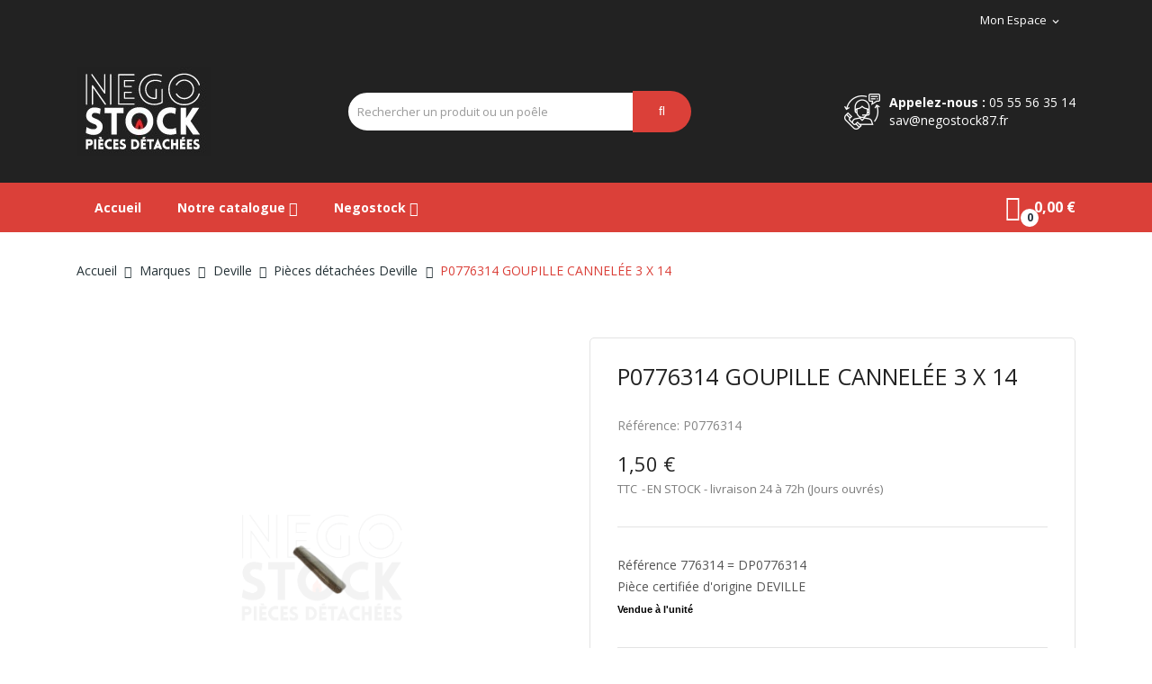

--- FILE ---
content_type: text/html; charset=utf-8
request_url: https://negostock-pieces-detachees.com/fr/pieces-detachees-deville/1173-goupille-cannelee-3-x-14-p0776314.html
body_size: 10892
content:
<!doctype html>
<html lang="fr">

  <head>
    
      
  <meta charset="utf-8">


  <meta http-equiv="x-ua-compatible" content="ie=edge">



  <link rel="canonical" href="https://negostock-pieces-detachees.com/fr/pieces-detachees-deville/1173-goupille-cannelee-3-x-14-p0776314.html">

  <title>P0776314 GOUPILLE CANNELÉE  3 X 14</title>
<script data-keepinline="true">
    var ajaxGetProductUrl = '//negostock-pieces-detachees.com/fr/module/cdc_googletagmanager/async?obj=cart-action';

/* datalayer */
dataLayer = [];
dataLayer.push({"pageCategory":"product","ecommerce":{"currencyCode":"EUR","detail":{"products":[{"name":"P0776314 GOUPILLE CANNELEE  3 X 14","id":"1173","reference":"P0776314","price":"1.5","category":"Marques/Deville/Pieces detachees Deville","link":"goupille-cannelee-3-x-14-p0776314","price_tax_exc":"1.25","wholesale_price":"0.02"}]}},"userLogged":0,"userId":"guest_376014"});
/* call to GTM Tag */
(function(w,d,s,l,i){w[l]=w[l]||[];w[l].push({'gtm.start':
new Date().getTime(),event:'gtm.js'});var f=d.getElementsByTagName(s)[0],
j=d.createElement(s),dl=l!='dataLayer'?'&l='+l:'';j.async=true;j.src=
'https://www.googletagmanager.com/gtm.js?id='+i+dl;f.parentNode.insertBefore(j,f);
})(window,document,'script','dataLayer','GTM-NQVT3N6');

/* async call to avoid cache system for dynamic data */
dataLayer.push({
  'event': 'datalayer_ready'
});
</script>
  <meta name="description" content="Référence 776314 = DP0776314
Pièce certifiée d&#039;origine DEVILLE
Vendue à l&#039;unité">
  <meta name="keywords" content="">
        <link rel="canonical" href="https://negostock-pieces-detachees.com/fr/pieces-detachees-deville/1173-goupille-cannelee-3-x-14-p0776314.html">
    
        



  <meta name="viewport" content="width=device-width, initial-scale=1">



  <link rel="icon" type="image/vnd.microsoft.icon" href="https://negostock-pieces-detachees.com/fr/img/favicon.ico">
  <link rel="shortcut icon" type="image/x-icon" href="https://negostock-pieces-detachees.com/fr/img/favicon.ico">

 <script src="https://ajax.googleapis.com/ajax/libs/jquery/3.2.1/jquery.min.js"></script>

    <link rel="stylesheet" href="https://fonts.googleapis.com/css?family=Open+Sans:300,300i,400,400i,600,600i,700,700i,800,800i&amp;display=swap&amp;subset=cyrillic,cyrillic-ext,greek,greek-ext,latin-ext,vietnamese" type="text/css" media="all">
  <link rel="stylesheet" href="https://negostock-pieces-detachees.com/fr/themes/theme_drama1/assets/cache/theme-c5a5fe286.css" type="text/css" media="all">




  

  <script type="text/javascript">
        var Chronopost = {"ajax_endpoint":"https:\/\/negostock-pieces-detachees.com\/fr\/module\/chronopost\/ajax?ajax=1"};
        var prestashop = {"cart":{"products":[],"totals":{"total":{"type":"total","label":"Total","amount":0,"value":"0,00\u00a0\u20ac"},"total_including_tax":{"type":"total","label":"Total TTC","amount":0,"value":"0,00\u00a0\u20ac"},"total_excluding_tax":{"type":"total","label":"Total HT :","amount":0,"value":"0,00\u00a0\u20ac"}},"subtotals":{"products":{"type":"products","label":"Sous-total","amount":0,"value":"0,00\u00a0\u20ac"},"discounts":null,"shipping":{"type":"shipping","label":"Livraison","amount":0,"value":""},"tax":{"type":"tax","label":"Taxes incluses","amount":0,"value":"0,00\u00a0\u20ac"}},"products_count":0,"summary_string":"0 articles","vouchers":{"allowed":0,"added":[]},"discounts":[],"minimalPurchase":1,"minimalPurchaseRequired":"Un montant total de 1,00\u00a0\u20ac HT minimum est requis pour valider votre commande. Le montant actuel de votre commande est de 0,00\u00a0\u20ac HT."},"currency":{"id":2,"name":"Euro","iso_code":"EUR","iso_code_num":"978","sign":"\u20ac"},"customer":{"lastname":null,"firstname":null,"email":null,"birthday":null,"newsletter":null,"newsletter_date_add":null,"optin":null,"website":null,"company":null,"siret":null,"ape":null,"is_logged":false,"gender":{"type":null,"name":null},"addresses":[]},"language":{"name":"Fran\u00e7ais (French)","iso_code":"fr","locale":"fr-FR","language_code":"fr-fr","is_rtl":"0","date_format_lite":"d\/m\/Y","date_format_full":"d\/m\/Y H:i:s","id":2},"page":{"title":"","canonical":"https:\/\/negostock-pieces-detachees.com\/fr\/pieces-detachees-deville\/1173-goupille-cannelee-3-x-14-p0776314.html","meta":{"title":"P0776314 GOUPILLE CANNEL\u00c9E  3 X 14","description":"R\u00e9f\u00e9rence 776314 = DP0776314\nPi\u00e8ce certifi\u00e9e d'origine DEVILLE\nVendue \u00e0 l'unit\u00e9","keywords":"","robots":"index"},"page_name":"product","body_classes":{"lang-fr":true,"lang-rtl":false,"country-FR":true,"currency-EUR":true,"layout-full-width":true,"page-product":true,"tax-display-enabled":true,"product-id-1173":true,"product-P0776314 GOUPILLE CANNEL\u00c9E  3 X 14":true,"product-id-category-304":true,"product-id-manufacturer-0":true,"product-id-supplier-0":true,"product-available-for-order":true},"admin_notifications":[]},"shop":{"name":"N\u00e9gostock pi\u00e8ces detach\u00e9es ","logo":"https:\/\/negostock-pieces-detachees.com\/fr\/img\/my-store-logo-1615475772.jpg","stores_icon":"https:\/\/negostock-pieces-detachees.com\/fr\/img\/logo_stores.gif","favicon":"https:\/\/negostock-pieces-detachees.com\/fr\/img\/favicon.ico"},"urls":{"base_url":"https:\/\/negostock-pieces-detachees.com\/fr\/","current_url":"https:\/\/negostock-pieces-detachees.com\/fr\/pieces-detachees-deville\/1173-goupille-cannelee-3-x-14-p0776314.html","shop_domain_url":"https:\/\/negostock-pieces-detachees.com","img_ps_url":"https:\/\/negostock-pieces-detachees.com\/fr\/img\/","img_cat_url":"https:\/\/negostock-pieces-detachees.com\/fr\/img\/c\/","img_lang_url":"https:\/\/negostock-pieces-detachees.com\/fr\/img\/l\/","img_prod_url":"https:\/\/negostock-pieces-detachees.com\/fr\/img\/p\/","img_manu_url":"https:\/\/negostock-pieces-detachees.com\/fr\/img\/m\/","img_sup_url":"https:\/\/negostock-pieces-detachees.com\/fr\/img\/su\/","img_ship_url":"https:\/\/negostock-pieces-detachees.com\/fr\/img\/s\/","img_store_url":"https:\/\/negostock-pieces-detachees.com\/fr\/img\/st\/","img_col_url":"https:\/\/negostock-pieces-detachees.com\/fr\/img\/co\/","img_url":"https:\/\/negostock-pieces-detachees.com\/fr\/themes\/theme_drama1\/assets\/img\/","css_url":"https:\/\/negostock-pieces-detachees.com\/fr\/themes\/theme_drama1\/assets\/css\/","js_url":"https:\/\/negostock-pieces-detachees.com\/fr\/themes\/theme_drama1\/assets\/js\/","pic_url":"https:\/\/negostock-pieces-detachees.com\/fr\/upload\/","pages":{"address":"https:\/\/negostock-pieces-detachees.com\/fr\/adresse","addresses":"https:\/\/negostock-pieces-detachees.com\/fr\/adresses","authentication":"https:\/\/negostock-pieces-detachees.com\/fr\/connexion","cart":"https:\/\/negostock-pieces-detachees.com\/fr\/panier","category":"https:\/\/negostock-pieces-detachees.com\/fr\/index.php?controller=category","cms":"https:\/\/negostock-pieces-detachees.com\/fr\/index.php?controller=cms","contact":"https:\/\/negostock-pieces-detachees.com\/fr\/nous-contacter","discount":"https:\/\/negostock-pieces-detachees.com\/fr\/reduction","guest_tracking":"https:\/\/negostock-pieces-detachees.com\/fr\/suivi-commande-invite","history":"https:\/\/negostock-pieces-detachees.com\/fr\/historique-commandes","identity":"https:\/\/negostock-pieces-detachees.com\/fr\/identite","index":"https:\/\/negostock-pieces-detachees.com\/fr\/","my_account":"https:\/\/negostock-pieces-detachees.com\/fr\/mon-compte","order_confirmation":"https:\/\/negostock-pieces-detachees.com\/fr\/confirmation-commande","order_detail":"https:\/\/negostock-pieces-detachees.com\/fr\/index.php?controller=order-detail","order_follow":"https:\/\/negostock-pieces-detachees.com\/fr\/suivi-commande","order":"https:\/\/negostock-pieces-detachees.com\/fr\/commande","order_return":"https:\/\/negostock-pieces-detachees.com\/fr\/index.php?controller=order-return","order_slip":"https:\/\/negostock-pieces-detachees.com\/fr\/avoirs","pagenotfound":"https:\/\/negostock-pieces-detachees.com\/fr\/page-introuvable","password":"https:\/\/negostock-pieces-detachees.com\/fr\/recuperation-mot-de-passe","pdf_invoice":"https:\/\/negostock-pieces-detachees.com\/fr\/index.php?controller=pdf-invoice","pdf_order_return":"https:\/\/negostock-pieces-detachees.com\/fr\/index.php?controller=pdf-order-return","pdf_order_slip":"https:\/\/negostock-pieces-detachees.com\/fr\/index.php?controller=pdf-order-slip","prices_drop":"https:\/\/negostock-pieces-detachees.com\/fr\/promotions","product":"https:\/\/negostock-pieces-detachees.com\/fr\/index.php?controller=product","search":"https:\/\/negostock-pieces-detachees.com\/fr\/recherche","sitemap":"https:\/\/negostock-pieces-detachees.com\/fr\/plan du site","stores":"https:\/\/negostock-pieces-detachees.com\/fr\/magasins","supplier":"https:\/\/negostock-pieces-detachees.com\/fr\/fournisseur","register":"https:\/\/negostock-pieces-detachees.com\/fr\/connexion?create_account=1","order_login":"https:\/\/negostock-pieces-detachees.com\/fr\/commande?login=1"},"alternative_langs":[],"theme_assets":"\/fr\/themes\/theme_drama1\/assets\/","actions":{"logout":"https:\/\/negostock-pieces-detachees.com\/fr\/?mylogout="},"no_picture_image":{"bySize":{"small_default":{"url":"https:\/\/negostock-pieces-detachees.com\/fr\/img\/p\/fr-default-small_default.jpg","width":98,"height":98},"cart_default":{"url":"https:\/\/negostock-pieces-detachees.com\/fr\/img\/p\/fr-default-cart_default.jpg","width":125,"height":125},"home_default":{"url":"https:\/\/negostock-pieces-detachees.com\/fr\/img\/p\/fr-default-home_default.jpg","width":360,"height":360},"medium_default":{"url":"https:\/\/negostock-pieces-detachees.com\/fr\/img\/p\/fr-default-medium_default.jpg","width":800,"height":220},"large_default":{"url":"https:\/\/negostock-pieces-detachees.com\/fr\/img\/p\/fr-default-large_default.jpg","width":600,"height":600}},"small":{"url":"https:\/\/negostock-pieces-detachees.com\/fr\/img\/p\/fr-default-small_default.jpg","width":98,"height":98},"medium":{"url":"https:\/\/negostock-pieces-detachees.com\/fr\/img\/p\/fr-default-home_default.jpg","width":360,"height":360},"large":{"url":"https:\/\/negostock-pieces-detachees.com\/fr\/img\/p\/fr-default-large_default.jpg","width":600,"height":600},"legend":""}},"configuration":{"display_taxes_label":true,"display_prices_tax_incl":true,"is_catalog":false,"show_prices":true,"opt_in":{"partner":false},"quantity_discount":{"type":"discount","label":"Remise sur prix unitaire"},"voucher_enabled":0,"return_enabled":0},"field_required":[],"breadcrumb":{"links":[{"title":"Accueil","url":"https:\/\/negostock-pieces-detachees.com\/fr\/"},{"title":"Marques","url":"https:\/\/negostock-pieces-detachees.com\/fr\/68-marques"},{"title":"Deville","url":"https:\/\/negostock-pieces-detachees.com\/fr\/14-deville"},{"title":"Pi\u00e8ces d\u00e9tach\u00e9es Deville","url":"https:\/\/negostock-pieces-detachees.com\/fr\/304-pieces-detachees-deville"},{"title":"P0776314 GOUPILLE CANNEL\u00c9E  3 X 14","url":"https:\/\/negostock-pieces-detachees.com\/fr\/pieces-detachees-deville\/1173-goupille-cannelee-3-x-14-p0776314.html"}],"count":5},"link":{"protocol_link":"https:\/\/","protocol_content":"https:\/\/"},"time":1768274481,"static_token":"e118bd6594837816323c31b8f2df3dff","token":"511a4d2db8dcbb439eda65e6997e85b5","debug":false};
        var psemailsubscription_subscription = "https:\/\/negostock-pieces-detachees.com\/fr\/module\/ps_emailsubscription\/subscription";
        var search_url = "https:\/\/negostock-pieces-detachees.com\/fr\/search-result";
      </script>



  <script src="https://cdn.brevo.com/js/sdk-loader.js" async></script>
<script>
    window.Brevo = window.Brevo || [];
    Brevo.push([
        "init",
        {
            client_key: "i73v7pwun8fjp8xu2hsrojxa",
            email_id: "",
        },
    ]);
</script>

<style type="text/css">
.animation1 {
	 -webkit-transition-duration: 500ms !important;
    -moz-transition-duration: 500ms !important;
    -o-transition-duration: 500ms !important;
    transition-duration: 500ms !important;
}

</style>    <script type="text/javascript">
        var minChars ='3';
        var main_color='#2fb5d2';
        var text_color='#ffffff';
    </script>
    <script type="text/javascript">
        var YBC_BLOCKSEARCH_OVERLAY ='1';
        var YBC_BLOCKSEARCH_SEARCH_SUGGESTION ='1';
    </script>




    
  <meta property="og:type" content="product">
  <meta property="og:url" content="https://negostock-pieces-detachees.com/fr/pieces-detachees-deville/1173-goupille-cannelee-3-x-14-p0776314.html">
  <meta property="og:title" content="P0776314 GOUPILLE CANNELÉE  3 X 14">
  <meta property="og:site_name" content="Négostock pièces detachées ">
  <meta property="og:description" content="Référence 776314 = DP0776314
Pièce certifiée d&#039;origine DEVILLE
Vendue à l&#039;unité">
  <meta property="og:image" content="https://negostock-pieces-detachees.com/fr/5420-large_default/goupille-cannelee-3-x-14-p0776314.jpg">
  <meta property="product:pretax_price:amount" content="1.25">
  <meta property="product:pretax_price:currency" content="EUR">
  <meta property="product:price:amount" content="1.5">
  <meta property="product:price:currency" content="EUR">
    <meta property="product:weight:value" content="0.010000">
  <meta property="product:weight:units" content="kg">
  
  </head>

  <body itemscope itemtype="http://schema.org/WebPage" id="product"  class="lang-fr country-fr currency-eur layout-full-width page-product tax-display-enabled product-id-1173 product-p0776314-goupille-cannelee-3-x-14 product-id-category-304 product-id-manufacturer-0 product-id-supplier-0 product-available-for-order"> 

    
      <!-- Google Tag Manager (noscript) -->
<noscript><iframe src="https://www.googletagmanager.com/ns.html?id=GTM-NQVT3N6"
height="0" width="0" style="display:none;visibility:hidden"></iframe></noscript>
<!-- End Google Tag Manager (noscript) -->

    

    <main>
      
              

      <header id="header">
        
          
<div class="header-banner">
	
</div>



<nav class="header-nav">
	<div class="container">
		<div class="hidden-md-down">
			<div id="_desktop_user_info">
	<div class="user-info-block selector-block">
		<div class="currency-selector localiz_block dropdown js-dropdown">
			<button data-target="#" data-toggle="dropdown" class=" btn-unstyle hidden-md-down">
			  <span class="expand-more">Mon espace</span>
			  <i class="material-icons">expand_more</i>
			</button>
			<button data-target="#" data-toggle="dropdown" class=" btn-unstyle hidden-lg-up">
				<i class="ion-ios-contact"></i>
			</button>
			<ul class="dropdown-menu">
			<li>
				<a href="https://negostock-pieces-detachees.com/fr/mon-compte" rel="nofollow" class="dropdown-item">Accéder à mon compte</a>
			</li>
			<li>
			<li>
				<a href="https://negostock-pieces-detachees.com/fr/panier?action=show" class="dropdown-item" >Voir mon panier</a>
			</li>
			<li>
								  <a
					href="https://negostock-pieces-detachees.com/fr/mon-compte"
					title="Identifiez-vous"
					rel="nofollow" class="dropdown-item"
				  >
					<span>Se connecter</span>
				  </a>
			  </li>
						</ul>
		</div>
	</div>
	
</div>

		</div>
		<div class="hidden-lg-up  mobile">
			<div class="row row-mobile">
				<div class="col-mobile col-md-4 col-xs-4">
					<div class="float-xs-left" id="menu-icon">
						<i class="material-icons d-inline">&#xE5D2;</i>
					</div>
					<div id="mobile_top_menu_wrapper" class="row hidden-lg-up" style="display:none;">
						<div class="top-header-mobile">
							<div id="_mobile_static"></div>
							<div id="_mobile_compare"></div>
							<div id="_mobile_wishtlist"></div>
						</div>
						<div id="_mobile_currency_selector"></div>
						<div id="_mobile_language_selector"></div>				
						<div class="menu-close"> 
							menu <i class="material-icons float-xs-right">arrow_back</i>
						</div>
						<div class="menu-tabs">							
							<div class="js-top-menu-bottom">												
								<div id="_mobile_megamenu"></div>
								
							</div>
							
						</div>
					 </div>
				</div>
				<div class="col-mobile col-md-4 col-xs-4 mobile-center">
					<div class="top-logo" id="_mobile_logo"></div>
				</div>
				<div class="col-mobile col-md-4 col-xs-4 mobile-right">
					<div id="_mobile_user_info"></div>
					<div id="_mobile_cart_block"></div>
				</div>
			</div>
			<div id="_mobile_search_category"></div>
		</div>
	</div>
</nav>



<div class="header-top hidden-md-down">
	<div class="container">
		<div class="row">
			<div class="col col col-md-3" id="_desktop_logo">
								<a href="https://negostock-pieces-detachees.com/fr/">
				<img class="logo img-responsive" src="https://negostock-pieces-detachees.com/fr/img/my-store-logo-1615475772.jpg" alt="Négostock pièces detachées ">
				</a>
							</div>
			<div class=" col col-md-9 col-sm-12 position-static">
				<div id="_desktop_cart_block">
	<div class="blockcart cart-preview" data-refresh-url="//negostock-pieces-detachees.com/fr/module/ps_shoppingcart/ajax" data-cartitems="0">
		<div class="button_cart">
			<a rel="nofollow" href="//negostock-pieces-detachees.com/fr/panier?action=show" class="desktop hidden-md-down">
				 <span class="item_count">0</span>
				 <span class="item_total">0,00 €</span>
			</a>
			<a rel="nofollow" href="//negostock-pieces-detachees.com/fr/panier?action=show" class="mobile hidden-lg-up">
				<i class="icon ion-bag"></i>
				<span class="item_count">0</span>
			</a>
		</div>
		<div class="popup_cart">
			<div class="content-cart">
				<div class="mini_cart_arrow"></div>
				<ul>
				  				</ul>
				<div class="price_content">
					<div class="cart-subtotals">
					   						  							<div class="cart-summary-line" id="cart-subtotal-products">
							  <span class="label js-subtotal">
																  0 articles
															  </span>
							  <span class="value">
								0,00 €
							  </span>
							  							</div>
						  												  												  												  											</div>
					<div class="cart-total price_inline">
					  <span class="label" style="font-weight:700;">Total</span>
					  <span class="value" style="font-weight:700;">0,00 €</span>
					</div>
				</div>
				<div class="checkout">
					<a href="//negostock-pieces-detachees.com/fr/panier?action=show" class="btn btn-primary">Voir mon panier</a> 
				</div>
			</div>
		</div>
	</div>
</div>
<!-- Block search module TOP -->
<script type="text/javascript">
var id_lang =2;
</script>
<div id="search_block_top" class="col-sm-12 col-md-6 clearfix pull-right">
	<form id="ybc_searchbox" method="post" action="https://negostock-pieces-detachees.com/fr/search-result" >
        <input class="search_query form-control ybc_search_query" type="text" id="search_query_top" name="search_query" placeholder="Rechercher un produit ou un poêle" value="" />
		<button type="submit"  class="btn btn-default button-search" >
			<span>Recherche</span>
		</button>
	</form>
	<div class="search_block_results" id="search_block_results">
	</div>
</div>

<style type="text/css">
			#search_block_top .btn.button-search{
			background-color: #db4039;
		}
		#search_block_top .btn.button-search{
			color:#db4039;
		}

				#search_block_top .btn.button-search:hover{
			background-color: #fff;
		}
				/*span.title_group{
			color:;
			border-color: ;
		}*/
		.title_group span.total,
		.search_block_results .box_button_see{
			background-color:#2fb5d2;
		}
		.wrap_header_tap ul li.active a{
			background-color: #2fb5d2;
		}
				#search_block_top .btn.button-search::before{
			color:#ffffff;
		}
		.title_group span.total{
			color:#ffffff;
		}
		a.ets_link_see{
			color:#ffffff !important;
		}
		.wrap_header_tap ul li.active a{
			color:#ffffff !important;
		}
		.wrap_header_tap ul li.active a span{
			color:#ffffff;
		}
	
</style>
<!-- /Block search module TOP -->
<div id="_desktop_contact_link">
  <div class="contact-link">
		<div class="phone">
		<strong>Appelez-nous :</strong>
		<a href="tel:05 55 56 35 14">05 55 56 35 14</a>
	</div>
			<div class="email">
		<a href="mailto:sav@negostock87.fr">sav@negostock87.fr</a>
	</div> 
	  </div>
</div>

			</div>
			
		</div>
	</div>

</div>
<div class="header-bottom bottom_bg hidden-md-down">
	<div class="container">
		<div id="_desktop_megamenu" class=" ">
<div class="pos-menu-horizontal">
	<ul class="menu-content"> 
			 			
				<li class=" menu-item menu-item1   ">
					
					<a href="https://negostock-pieces-detachees.com/fr/" >
						
												<span>Accueil</span>
																	</a>
																									</li>
			 			
				<li class=" menu-item menu-item6  hasChild ">
					
					<a href="#" >
						
												<span>Notre catalogue</span>
												 <i class="hidden-md-down icon-chevron-down"></i>					</a>
																																	
						<span class="icon-drop-mobile"><i class="material-icons add">add </i><i class="material-icons remove">remove </i></span>						<div class="pos-sub-menu menu-dropdown col-xs-12 col-sm-12  menu_slidedown">
													<div class="pos-menu-row row ">
																											<div class="pos-menu-col col-xs-6 col-sm-3  ">
																																				<a href="https://negostock-pieces-detachees.com/fr/12-godin" class="column_title">Godin</a>
																								<span class="icon-drop-mobile"><i class="material-icons add">add </i><i class="material-icons remove">remove </i></span>
																																</div>
																			<div class="pos-menu-col col-xs-6 col-sm-3  ">
																																				<a href="https://negostock-pieces-detachees.com/fr/29-invicta" class="column_title">Invicta</a>
																								<span class="icon-drop-mobile"><i class="material-icons add">add </i><i class="material-icons remove">remove </i></span>
																																</div>
																			<div class="pos-menu-col col-xs-6 col-sm-3  ">
																																				<a href="https://negostock-pieces-detachees.com/fr/18-rosieres" class="column_title">Rosières</a>
																								<span class="icon-drop-mobile"><i class="material-icons add">add </i><i class="material-icons remove">remove </i></span>
																																</div>
																			<div class="pos-menu-col col-xs-6 col-sm-3  ">
																																				<a href="https://negostock-pieces-detachees.com/fr/13-supra" class="column_title">Supra</a>
																								<span class="icon-drop-mobile"><i class="material-icons add">add </i><i class="material-icons remove">remove </i></span>
																																</div>
																			<div class="pos-menu-col col-xs-6 col-sm-3  ">
																																				<a href="https://negostock-pieces-detachees.com/fr/14-deville" class="column_title">Deville</a>
																								<span class="icon-drop-mobile"><i class="material-icons add">add </i><i class="material-icons remove">remove </i></span>
																																</div>
																			<div class="pos-menu-col col-xs-6 col-sm-3  ">
																																				<a href="https://negostock-pieces-detachees.com/fr/15-ecoforest" class="column_title">Ecoforest</a>
																								<span class="icon-drop-mobile"><i class="material-icons add">add </i><i class="material-icons remove">remove </i></span>
																																</div>
																			<div class="pos-menu-col col-xs-6 col-sm-3  ">
																																				<a href="https://negostock-pieces-detachees.com/fr/16-franco-belge" class="column_title">Franco Belge</a>
																								<span class="icon-drop-mobile"><i class="material-icons add">add </i><i class="material-icons remove">remove </i></span>
																																</div>
																			<div class="pos-menu-col col-xs-6 col-sm-3  ">
																																				<a href="https://negostock-pieces-detachees.com/fr/32-palazzetti" class="column_title">Palazzetti</a>
																								<span class="icon-drop-mobile"><i class="material-icons add">add </i><i class="material-icons remove">remove </i></span>
																																</div>
																			<div class="pos-menu-col col-xs-6 col-sm-3  ">
																																				<a href="https://negostock-pieces-detachees.com/fr/19-fireplace" class="column_title">Fireplace</a>
																								<span class="icon-drop-mobile"><i class="material-icons add">add </i><i class="material-icons remove">remove </i></span>
																																</div>
																			<div class="pos-menu-col col-xs-6 col-sm-3  ">
																																				<a href="https://negostock-pieces-detachees.com/fr/318-harman" class="column_title">HARMAN</a>
																								<span class="icon-drop-mobile"><i class="material-icons add">add </i><i class="material-icons remove">remove </i></span>
																																</div>
																			<div class="pos-menu-col col-xs-6 col-sm-3  ">
																																				<a href="https://negostock-pieces-detachees.com/fr/322-extraflame" class="column_title">Extraflame</a>
																								<span class="icon-drop-mobile"><i class="material-icons add">add </i><i class="material-icons remove">remove </i></span>
																																</div>
																			<div class="pos-menu-col col-xs-6 col-sm-3  ">
																																				<a href="https://negostock-pieces-detachees.com/fr/35-mcz-red-brisach-cadel-free-point-pegaso" class="column_title">MCZ CADEL RED FreePoint</a>
																								<span class="icon-drop-mobile"><i class="material-icons add">add </i><i class="material-icons remove">remove </i></span>
																																</div>
																			<div class="pos-menu-col col-xs-6 col-sm-3  ">
																																				<a href="https://negostock-pieces-detachees.com/fr/308-vitroceramiques" class="column_title">Vitrocéramiques</a>
																								<span class="icon-drop-mobile"><i class="material-icons add">add </i><i class="material-icons remove">remove </i></span>
																																</div>
																			<div class="pos-menu-col col-xs-6 col-sm-3  ">
																																				<a href="https://negostock-pieces-detachees.com/fr/31-accessoires-divers-poeles" class="column_title">Accessoires divers</a>
																								<span class="icon-drop-mobile"><i class="material-icons add">add </i><i class="material-icons remove">remove </i></span>
																																</div>
																			<div class="pos-menu-col col-xs-6 col-sm-3  ">
																																				<a href="https://negostock-pieces-detachees.com/fr/312-tresses" class="column_title">Tresses</a>
																								<span class="icon-drop-mobile"><i class="material-icons add">add </i><i class="material-icons remove">remove </i></span>
																																</div>
																								</div>
												</div>
															</li>
			 			
				<li class=" menu-item menu-item9  hasChild ">
					
					<a href="#" >
						
												<span>Negostock</span>
												 <i class="hidden-md-down icon-chevron-down"></i>					</a>
																																	
						<span class="icon-drop-mobile"><i class="material-icons add">add </i><i class="material-icons remove">remove </i></span>						<div class="pos-sub-menu menu-dropdown col-xs-12 col-sm-12  menu_slidedown">
													<div class="pos-menu-row row ">
																											<div class="pos-menu-col col-xs-6 col-sm-3  ">
																																																		<a href="/fr/content/4-negostock-vente-pieces-detachees-poeles">Qui sommes-nous ?</a>
																																					<span class="icon-drop-mobile"><i class="material-icons add">add </i><i class="material-icons remove">remove </i></span>
																																</div>
																			<div class="pos-menu-col col-xs-6 col-sm-3  ">
																																																		<a href="/fr/content/6-conditions-generales-de-vente">Conditions générales de vente</a>
																																					<span class="icon-drop-mobile"><i class="material-icons add">add </i><i class="material-icons remove">remove </i></span>
																																</div>
																			<div class="pos-menu-col col-xs-6 col-sm-3  ">
																																																		<a href="/fr/content/8-politique-de-confidentialite">Politique de confidentialité</a>
																																					<span class="icon-drop-mobile"><i class="material-icons add">add </i><i class="material-icons remove">remove </i></span>
																																</div>
																								</div>
												</div>
															</li>
			</ul>
	
</div>
</div>
	</div>
</div>


        
      </header>
		      
        
<aside id="notifications">
  <div class="container">
    
    
    
      </div>
</aside>
      
		
			<div class="breadcrumb_container " data-depth="5">
	<div class="container">
		<nav data-depth="5" class="breadcrumb">
		  <ol itemscope itemtype="http://schema.org/BreadcrumbList">
			
			  				
				  <li itemprop="itemListElement" itemscope itemtype="http://schema.org/ListItem">
					<a itemprop="item" href="https://negostock-pieces-detachees.com/fr/">
					  <span itemprop="name">Accueil</span>
					</a>
					<meta itemprop="position" content="1">
				  </li>
				
			  				
				  <li itemprop="itemListElement" itemscope itemtype="http://schema.org/ListItem">
					<a itemprop="item" href="https://negostock-pieces-detachees.com/fr/68-marques">
					  <span itemprop="name">Marques</span>
					</a>
					<meta itemprop="position" content="2">
				  </li>
				
			  				
				  <li itemprop="itemListElement" itemscope itemtype="http://schema.org/ListItem">
					<a itemprop="item" href="https://negostock-pieces-detachees.com/fr/14-deville">
					  <span itemprop="name">Deville</span>
					</a>
					<meta itemprop="position" content="3">
				  </li>
				
			  				
				  <li itemprop="itemListElement" itemscope itemtype="http://schema.org/ListItem">
					<a itemprop="item" href="https://negostock-pieces-detachees.com/fr/304-pieces-detachees-deville">
					  <span itemprop="name">Pièces détachées Deville</span>
					</a>
					<meta itemprop="position" content="4">
				  </li>
				
			  				
				  <li itemprop="itemListElement" itemscope itemtype="http://schema.org/ListItem">
					<a itemprop="item" href="https://negostock-pieces-detachees.com/fr/pieces-detachees-deville/1173-goupille-cannelee-3-x-14-p0776314.html">
					  <span itemprop="name">P0776314 GOUPILLE CANNELÉE  3 X 14</span>
					</a>
					<meta itemprop="position" content="5">
				  </li>
				
			  			
		  </ol>
		</nav>
	</div>
</div>

		
     <div id="wrapper">
        
        <div class="container">
			<div class="row">
									
				
			  
  <div id="content-wrapper" class="col-xs-12">
    
    

  <section id="main" itemscope itemtype="https://schema.org/Product">
    <meta itemprop="url" content="https://negostock-pieces-detachees.com/fr/pieces-detachees-deville/1173-goupille-cannelee-3-x-14-p0776314.html">

    <div class="row">
      <div class="col-md-6 ">
        
          <section class="page-content" id="content">
            
            
              
				 
	<div class="images-container">
	  
		<div class="product-view_content">
		  
			<ul class="product-flag">
			  			</ul>
		  
		<div class="product-cover slider-for">
												<div class="thumb-item">
						<div class="easyzoom easyzoom--overlay">
						<a href="https://negostock-pieces-detachees.com/fr/5420-large_default/goupille-cannelee-3-x-14-p0776314.jpg">
						<img class=""  style="width:100%;" src="https://negostock-pieces-detachees.com/fr/5420-large_default/goupille-cannelee-3-x-14-p0776314.jpg" alt="" title="" itemprop="image">
						</a>
						</div>
					</div>
									</div>
		</div>
	  

	  
	  		  
	</div>



 <script type="text/javascript">
	$(document).ready(function() {
	$('.images-container .slider-for').slick({
	   slidesToShow: 1,
	   slidesToScroll: 1,
	   focusOnSelect: true,
	   arrows: true, 
	   fade: true,
	   infinite: true,
	   lazyLoad: 'ondemand',
	   asNavFor: '.slider-nav'
	 });
	  if (0 == 0) {
		 $('.images-container .slider-nav').slick({
		   slidesToShow: 4,
		   slidesToScroll: 1,
		   asNavFor: '.slider-for',
		   dots: false, 
		   arrows: true, 
		   infinite: true,
		   focusOnSelect: true
		 });
	 }else {
	 $('.images-container .slider-nav').slick({
	   slidesToShow: 4,
	   slidesToScroll: 1,
	   asNavFor: '.slider-for',
	   vertical:true,
	   dots: false, 
	   arrows: true, 
	   infinite: true,
	   focusOnSelect: true,
	   responsive: [
	   	{
		  breakpoint: 991,
		  settings: {
			slidesToShow: 2, 
			slidesToScroll: 1,
		  }
		},
		{
		  breakpoint: 767,
		  settings: {
			slidesToShow: 4, 
			slidesToScroll: 1,
		  }
		},
		{
		  breakpoint: 543,
		  settings: {
			slidesToShow: 3, 
			slidesToScroll: 1,
		  }
		},
		{
		  breakpoint: 399,
		  settings: {
			slidesToShow: 2,
			slidesToScroll: 1, 
		  }
		}
		]
	 });
	 }
	 
	 $('.images-container .slider-for').slickLightbox({
			src: 'src',
			itemSelector: '.thumb-item img'
	 });
	 	if($(window).width() >= 992) 
		{
			var $easyzoom = $('.images-container .easyzoom').easyZoom(); 
		}
	$(window).resize(function(){
		if($(window).width() >= 992)
		{
			 var $easyzoom = $('.images-container .easyzoom').easyZoom();  
			$('.easyzoom--overlay').addClass('easyzoom');
		}
		else
		{
			$('.easyzoom--overlay').removeClass('easyzoom'); 	
		}
	});
});
</script>                         
            
          </section>
        
        </div>
        <div class="col-md-6 ">
			<div class="content_info">
				
					
					  <h1 class="h1 namne_details" itemprop="name">P0776314 GOUPILLE CANNELÉE  3 X 14</h1>
					
				
				<p class="reference">Référence:<span> P0776314</span></p>
				
			  
				  <div class="product-prices">
    
          

    
      <div
        class="product-price h5 "
        itemprop="offers"
        itemscope
        itemtype="https://schema.org/Offer"
      >
        <link itemprop="availability" href="https://schema.org/InStock"/>
        <meta itemprop="priceCurrency" content="EUR">

        <div class="current-price">
          <span itemprop="price" content="1.5">1,50 €</span>

                  </div>

        
                  
      </div>
    

    
          

    
          

    
          

    

    <div class="tax-shipping-delivery-label">
              TTC
            
      
                        <span class="delivery-information">EN STOCK - livraison 24 à 72h (Jours ouvrés)</span>
                  </div>
  </div>
			  

			  <div class="product-information">
				
				  <div id="product-description-short-1173" class="product-description-short" itemprop="description"><p><span style="color:#555555;font-family:'Open Sans', sans-serif;font-size:14px;background-color:#ffffff;">Référence 776314 = DP0776314</span></p>
<p><span style="color:#555555;font-family:'Open Sans', sans-serif;font-size:14px;background-color:#ffffff;">Pièce certifiée d'origine DEVILLE</span></p>
<p><span style="color:#555555;font-family:'Open Sans', sans-serif;font-size:14px;background-color:#ffffff;"><strong style="color:#000000;font-family:Verdana, Arial, Helvetica, sans-serif;font-size:11px;">Vendue à l'unité</strong></span></p></div>
				

				
				<div class="product-actions">
				  
					<form action="https://negostock-pieces-detachees.com/fr/panier" method="post" id="add-to-cart-or-refresh">
					  <input type="hidden" name="token" value="e118bd6594837816323c31b8f2df3dff">
					  <input type="hidden" name="id_product" value="1173" id="product_page_product_id">
					  <input type="hidden" name="id_customization" value="0" id="product_customization_id">

					  
						<div class="product-variants">
  </div>
					  

					  
											  

					  
						<section class="product-discounts">
  </section>
					  

					  
						<div class="product-add-to-cart">
      <span class="control-label">Quantité</span>

    
      <div class="product-quantity clearfix">
        <div class="qty">
          <input
            type="text"
            name="qty"
            id="quantity_wanted"
            value="1"
            class="input-group"
            min="1"
            aria-label="Quantité"
          >
        </div>

        <div class="add">
          <button
            class="btn btn-primary add-to-cart"
            data-button-action="add-to-cart"
            type="submit"
                      >
            <i class="material-icons shopping-cart">&#xE547;</i>
            Ajouter au panier
          </button>
        </div>
      </div>
    

    
              <span id="product-availability" class="alert alert-success">
                          <i class="material-icons rtl-no-flip product-available">&#xE5CA;</i>
                        EN STOCK - livraison 24 à 72h  (Jours ouvrés)
        </span>
          
    
    
      <p class="product-minimal-quantity">
              </p>
    
  </div>
					  

					  
						<div class="product-additional-info">
  

      <div class="social-sharing">
      <span>Partager</span>
      <ul>
                  <li class="facebook"><a href="https://www.facebook.com/sharer.php?u=https%3A%2F%2Fnegostock-pieces-detachees.com%2Ffr%2Fpieces-detachees-deville%2F1173-goupille-cannelee-3-x-14-p0776314.html" title="Partager" target="_blank">Partager</a></li>
                  <li class="twitter"><a href="https://twitter.com/intent/tweet?text=P0776314+GOUPILLE+CANNEL%C3%89E++3+X+14 https%3A%2F%2Fnegostock-pieces-detachees.com%2Ffr%2Fpieces-detachees-deville%2F1173-goupille-cannelee-3-x-14-p0776314.html" title="Tweet" target="_blank">Tweet</a></li>
              </ul>
    </div>
  

</div>
					  

					  					  
					</form>
				  

				</div>

				
				  <div id="block-reassurance">
    <ul>
            <li>
        <div class="block-reassurance-item" >
            <div>
                                                            <img class="svg" src="/modules/blockreassurance/img/reassurance-1-1.jpg" alt="Livraison Rapide avec DPD ">
                                                    <span class="h6" style="color:#000000;">Livraison Rapide avec DPD </span>
            </div>
                    </div>
        </li>
            <li>
        <div class="block-reassurance-item" >
            <div>
                                                            <img class="svg" src="/modules/blockreassurance/img/reassurance-2-1.jpg" alt="Paiement Sécurisé en CB">
                                                    <span class="h6" style="color:#000000;">Paiement Sécurisé en CB</span>
            </div>
                    </div>
        </li>
            <li>
        <div class="block-reassurance-item" >
            <div>
                                                            <img class="svg" src="/modules/blockreassurance/img/reassurance-3-1.jpg" alt="Service client du lundi au vendredi ">
                                                    <span class="h6" style="color:#000000;">Service client du lundi au vendredi </span>
            </div>
                    </div>
        </li>
        </ul>
</div>

				 
			</div>
		  </div>
      </div>
    </div>
  	<div class="row">
		<div class="col-xs-12">
			
            <div class="tabs ">  
                <ul class="nav nav-tabs" role="tablist">
                                      <li class="nav-item">
                       <a
                         class="nav-link active"
                         data-toggle="tab"
                         href="#description"
                         role="tab"
                         aria-controls="description"
                          aria-selected="true">Description</a>
                    </li>
                                    				  
                                                    </ul>

                <div class="tab-content" id="tab-content">
                 <div class="tab-pane fade in active" id="description" role="tabpanel">
                   
                     <div class="product-description"><p>Dans le cadre du remplacement de la poignée (référence POT13356) et du verrou (référence POU14004) d'une cuisinière DEVILLE, <strong>2 goupilles sont nécessaires</strong> afin de fixer ces pièces sur l'axe (référence P0020421).</p></div>
                   
                 </div>

                 				<div class="tab-pane fade in" id="idTab5">
					
				</div>	
                 
                                    

                                 </div>  
            </div>
          
		</div>
	</div>
      
      <div class="modal fade js-product-images-modal" id="product-modal">
  <div class="modal-dialog" role="document">
    <div class="modal-content">
      <div class="modal-body">
        		 <div class="view-products">
			<figure>
			  <img class="js-modal-product-cover product-cover-modal" width="600" src="https://negostock-pieces-detachees.com/fr/5420-large_default/goupille-cannelee-3-x-14-p0776314.jpg" alt="" title="" itemprop="image">
			  <figcaption class="image-caption">
			  
				<div id="product-description-short" itemprop="description"><p><span style="color:#555555;font-family:'Open Sans', sans-serif;font-size:14px;background-color:#ffffff;">Référence 776314 = DP0776314</span></p>
<p><span style="color:#555555;font-family:'Open Sans', sans-serif;font-size:14px;background-color:#ffffff;">Pièce certifiée d'origine DEVILLE</span></p>
<p><span style="color:#555555;font-family:'Open Sans', sans-serif;font-size:14px;background-color:#ffffff;"><strong style="color:#000000;font-family:Verdana, Arial, Helvetica, sans-serif;font-size:11px;">Vendue à l'unité</strong></span></p></div>
			  
			</figcaption>
			</figure>
		</div>
        <aside id="thumbnails_modal">
          
						  <div class="thumb-container">
				<img data-image-large-src="https://negostock-pieces-detachees.com/fr/5420-large_default/goupille-cannelee-3-x-14-p0776314.jpg" class="thumb js-modal-thumb" src="https://negostock-pieces-detachees.com/fr/5420-home_default/goupille-cannelee-3-x-14-p0776314.jpg" alt="" title="" width="360" itemprop="image">
			  </div>
			          
        </aside>
      </div>
    </div><!-- /.modal-content -->
  </div><!-- /.modal-dialog -->
</div><!-- /.modal -->

 <script type="text/javascript">
	$(document).ready(function() {
	  $('#product-modal #thumbnails_modal').slick({
	   slidesToShow: 1,
	   slidesToScroll: 1,
	   asNavFor: '.slider-for',
	   dots: true,
	   focusOnSelect: true
	 });
	
});
</script>    

    
      <footer class="page-footer">
        
          <!-- Footer content -->
        
      </footer>
    
	<script>
	
	</script>
  </section>


    
  </div>


			  
			</div>
							
										<section class="products-accessories clearfix">
						<div class="pos_title">
							<h2>Vous aimerez aussi</h2>
							<div class="desc_title">Ajouter des produits complémentaires</div>
						</div>
					
						<div class="row pos_content">
							<div class="product_accessoriesslide owl-carousel">
														
							 <!-- style products default -->

 	
		<article class="style_product_default product-miniature js-product-miniature item_in" data-id-product="171" data-id-product-attribute="0" itemscope itemtype="http://schema.org/Product">
			<div class="img_block">
			
				<a href="https://negostock-pieces-detachees.com/fr/pieces-detachees-deville/171-poignee-de-porte-8631.html" class="thumbnail product-thumbnail">
				<img class="first-image "
				src="https://negostock-pieces-detachees.com/fr/5086-home_default/poignee-de-porte-8631.jpghttps://negostock-pieces-detachees.com/fr/img/p/fr-default-home_default.jpg" 
					alt = "POT13356 POIGNÉE DE PORTE 8631"
					data-full-size-image-url = "https://negostock-pieces-detachees.com/fr/5086-large_default/poignee-de-porte-8631.jpg"
				>
				    			
				</a>
			
				<ul class="add-to-links">			
					<li>
						
					</li>
					<li class="compare">	
						<a href="#" class="poscompare-add compare-button js-poscompare-add"  data-id_product="171"   onclick="posCompare.addCompare($(this),171); return false;" title="Ajouter au comparateur">Ajouter au comparateur</a>
					</li>
											<li class="quick-view">
							
							<a class="quick_view" href="#" data-link-action="quickview" title="Aperçu rapide">
							Aperçu rapide
							</a>
							
						</li>
									</ul> 
				
									<div class="product-price-and-shipping-top">
										</div>
								
				
				<ul class="product-flag">
								</ul>
				
			</div>
			<div class="product_desc">
				
				<h3 itemprop="name"><a href="https://negostock-pieces-detachees.com/fr/pieces-detachees-deville/171-poignee-de-porte-8631.html" class="product_name one_line" title="POT13356 POIGNÉE DE PORTE 8631">POT13356 POIGNÉE DE PORTE 8631</a></h3> 
				
				
					<div class="hook-reviews">
					
<div class="product-list-reviews" data-id="171" data-url="https://negostock-pieces-detachees.com/fr/module/productcomments/CommentGrade">
  <div class="grade-stars small-stars"></div>
  <div class="comments-nb"></div>
</div>

					</div>
				 
				<div class="availability">
					<div class="alert alert-success">
																					<i class="material-icons rtl-no-flip product-available">&#xE5CA;</i>
														EN STOCK - livraison 24 à 72h  (Jours ouvrés)
																	</div>
				</div>
				
									<div class="product-price-and-shipping">
					
					

					<span class="sr-only">Prix</span>
					<span itemprop="price" class="price ">28,68 €</span>
					

					
					</div>
								
				<div class="cart">
					<div class="product-add-to-cart">	
 <form action="https://negostock-pieces-detachees.com/fr/panier" method="post" class="add-to-cart-or-refresh">
   <input type="hidden" name="token" value="e118bd6594837816323c31b8f2df3dff">
   <input type="hidden" name="id_product" value="171" class="product_page_product_id">
   <input type="hidden" name="qty" value="1">
   <button class="button ajax_add_to_cart_button add-to-cart btn-default" data-button-action="add-to-cart" type="submit" >
  		 <i class="fa fa-shopping-cart"></i> Ajouter au panier
   </button>
 </form>
</div>
 				</div> 
				
					<div class="product-desc" itemprop="description"><p>Référence POT13356 = P0T13356 = P0013356 = 13356 = F6DV13356U</p>
<p>Poignée de porte de foyer et de cendrier de cuisinière à bois Deville </p>
<p>Pièce certifiée d'origine DEVILLE</p></div>
				
				
								
			
			</div>
		</article>
	
 <!-- end style products default --> 
 
 <!-- style products default type 1 -->
 <!-- end style products default type 3 -->							
														
							 <!-- style products default -->

 	
		<article class="style_product_default product-miniature js-product-miniature item_in" data-id-product="173" data-id-product-attribute="0" itemscope itemtype="http://schema.org/Product">
			<div class="img_block">
			
				<a href="https://negostock-pieces-detachees.com/fr/pieces-detachees-deville/173-verrou-de-porte-usine-8631.html" class="thumbnail product-thumbnail">
				<img class="first-image "
				src="https://negostock-pieces-detachees.com/fr/3244-home_default/verrou-de-porte-usine-8631.jpghttps://negostock-pieces-detachees.com/fr/img/p/fr-default-home_default.jpg" 
					alt = "VERROU DE PORTE USINE 8631"
					data-full-size-image-url = "https://negostock-pieces-detachees.com/fr/3244-large_default/verrou-de-porte-usine-8631.jpg"
				>
				    			
				</a>
			
				<ul class="add-to-links">			
					<li>
						
					</li>
					<li class="compare">	
						<a href="#" class="poscompare-add compare-button js-poscompare-add"  data-id_product="173"   onclick="posCompare.addCompare($(this),173); return false;" title="Ajouter au comparateur">Ajouter au comparateur</a>
					</li>
											<li class="quick-view">
							
							<a class="quick_view" href="#" data-link-action="quickview" title="Aperçu rapide">
							Aperçu rapide
							</a>
							
						</li>
									</ul> 
				
									<div class="product-price-and-shipping-top">
										</div>
								
				
				<ul class="product-flag">
								</ul>
				
			</div>
			<div class="product_desc">
				
				<h3 itemprop="name"><a href="https://negostock-pieces-detachees.com/fr/pieces-detachees-deville/173-verrou-de-porte-usine-8631.html" class="product_name one_line" title="POU14004 VERROU DE PORTE USINE 8631">POU14004 VERROU DE PORTE USINE 8631</a></h3> 
				
				
					<div class="hook-reviews">
					
<div class="product-list-reviews" data-id="173" data-url="https://negostock-pieces-detachees.com/fr/module/productcomments/CommentGrade">
  <div class="grade-stars small-stars"></div>
  <div class="comments-nb"></div>
</div>

					</div>
				 
				<div class="availability">
					<div class="alert alert-success">
																					<i class="material-icons rtl-no-flip product-available">&#xE5CA;</i>
														EN STOCK - livraison 24 à 72h  (Jours ouvrés)
																	</div>
				</div>
				
									<div class="product-price-and-shipping">
					
					

					<span class="sr-only">Prix</span>
					<span itemprop="price" class="price ">28,68 €</span>
					

					
					</div>
								
				<div class="cart">
					<div class="product-add-to-cart">	
 <form action="https://negostock-pieces-detachees.com/fr/panier" method="post" class="add-to-cart-or-refresh">
   <input type="hidden" name="token" value="e118bd6594837816323c31b8f2df3dff">
   <input type="hidden" name="id_product" value="173" class="product_page_product_id">
   <input type="hidden" name="qty" value="1">
   <button class="button ajax_add_to_cart_button add-to-cart btn-default" data-button-action="add-to-cart" type="submit" >
  		 <i class="fa fa-shopping-cart"></i> Ajouter au panier
   </button>
 </form>
</div>
 				</div> 
				
					<div class="product-desc" itemprop="description"><p>Référence POU14004 = P0U14004 = P0014004 = 14004 = F6DV14004U</p>
<p>Pièce certifiée d'origine DEVILLE</p></div>
				
				
								
			
			</div>
		</article>
	
 <!-- end style products default --> 
 
 <!-- style products default type 1 -->
 <!-- end style products default type 3 -->							
														
							 <!-- style products default -->

 	
		<article class="style_product_default product-miniature js-product-miniature item_in" data-id-product="176" data-id-product-attribute="0" itemscope itemtype="http://schema.org/Product">
			<div class="img_block">
			
				<a href="https://negostock-pieces-detachees.com/fr/pieces-detachees-deville/176-axe-poignee-de-porte-8631.html" class="thumbnail product-thumbnail">
				<img class="first-image "
				src="https://negostock-pieces-detachees.com/fr/3245-home_default/axe-poignee-de-porte-8631.jpghttps://negostock-pieces-detachees.com/fr/img/p/fr-default-home_default.jpg" 
					alt = "AXE POIGNEE DE PORTE 8631"
					data-full-size-image-url = "https://negostock-pieces-detachees.com/fr/3245-large_default/axe-poignee-de-porte-8631.jpg"
				>
				    			
				</a>
			
				<ul class="add-to-links">			
					<li>
						
					</li>
					<li class="compare">	
						<a href="#" class="poscompare-add compare-button js-poscompare-add"  data-id_product="176"   onclick="posCompare.addCompare($(this),176); return false;" title="Ajouter au comparateur">Ajouter au comparateur</a>
					</li>
											<li class="quick-view">
							
							<a class="quick_view" href="#" data-link-action="quickview" title="Aperçu rapide">
							Aperçu rapide
							</a>
							
						</li>
									</ul> 
				
									<div class="product-price-and-shipping-top">
										</div>
								
				
				<ul class="product-flag">
								</ul>
				
			</div>
			<div class="product_desc">
				
				<h3 itemprop="name"><a href="https://negostock-pieces-detachees.com/fr/pieces-detachees-deville/176-axe-poignee-de-porte-8631.html" class="product_name one_line" title="P0020421 AXE POIGNEE DE PORTE 8631">P0020421 AXE POIGNEE DE PORTE 8631</a></h3> 
				
				
					<div class="hook-reviews">
					
<div class="product-list-reviews" data-id="176" data-url="https://negostock-pieces-detachees.com/fr/module/productcomments/CommentGrade">
  <div class="grade-stars small-stars"></div>
  <div class="comments-nb"></div>
</div>

					</div>
				 
				<div class="availability">
					<div class="alert alert-success">
																					<i class="material-icons rtl-no-flip product-available">&#xE5CA;</i>
														EN STOCK - livraison 24 à 72h  (Jours ouvrés)
																	</div>
				</div>
				
									<div class="product-price-and-shipping">
					
					

					<span class="sr-only">Prix</span>
					<span itemprop="price" class="price ">19,74 €</span>
					

					
					</div>
								
				<div class="cart">
					<div class="product-add-to-cart">	
 <form action="https://negostock-pieces-detachees.com/fr/panier" method="post" class="add-to-cart-or-refresh">
   <input type="hidden" name="token" value="e118bd6594837816323c31b8f2df3dff">
   <input type="hidden" name="id_product" value="176" class="product_page_product_id">
   <input type="hidden" name="qty" value="1">
   <button class="button ajax_add_to_cart_button add-to-cart btn-default" data-button-action="add-to-cart" type="submit" >
  		 <i class="fa fa-shopping-cart"></i> Ajouter au panier
   </button>
 </form>
</div>
 				</div> 
				
					<div class="product-desc" itemprop="description"><p>Référence P0020421 = POO20421 = 20421 = ASDV20421</p>
<p>Pièce certifiée d'origine DEVILLE </p>
<p><strong>Vendu à l'unité</strong></p></div>
				
				
								
			
			</div>
		</article>
	
 <!-- end style products default --> 
 
 <!-- style products default type 1 -->
 <!-- end style products default type 3 -->							
														</div>
						</div>
					</section>
									
				
				  
				
				
        </div>
			
        
    </div>

    <footer id="footer">
        
          <div class="footer-container">
	<div class="footer_top">
		<div class="container">
			
				
			
		</div>
	</div>
	<div class="footer_middle">
		<div class="container">
			<div class="row">
				 
					<div class="col-md-12 links footer_block">
    		<div class="static-info">
<div class="col">
<div class="info info1">
<div class="icon-static icon ion-ios-location-outline"></div>
<div class="txt_info">
<h4>11a, rue de la gare<br />87240 Ambazac France</h4>
<span>Notre adresse</span></div>
</div>
</div>
<div class="col">
<div class="info info2">
<div class="icon-static icon ion-ios-email-outline"></div>
<div class="txt_info">
<h4>sav@negostock87.fr</h4>
<span>Contactez-nous</span></div>
</div>
</div>
<div class="col">
<div class="info info3">
<div class="icon-static icon ion-ios-telephone-outline"></div>
<div class="txt_info">
<h4>05 55 56 35 14</h4>
<span>Appelez-nous</span></div>
</div>
</div>
</div>
		    </div>

			    
			</div>
		</div>
	</div>
	<div class="footer_bottom">
		<div class="container">
			<div class="row">
				
					<div class="col-md-12 links footer_block">
    		<div class="copyright"><i class="fa fa-copyright"></i> 2020 - Negostock pièces détachées<sup>TM</sup> - <a href="/fr/content/6-conditions-generales-de-vente">CGV</a> - <a href="/fr/content/8-politique-de-confidentialite">Politique de confidentialité</a> </div>
		    </div>

				
			</div>
		</div>
	</div>
</div>
        
    </footer>

    </main>
	<div class="back-top"><a href= "#" class="back-top-button"></a></div>
    
        <script type="text/javascript" src="https://negostock-pieces-detachees.com/fr/themes/theme_drama1/assets/cache/bottom-a886b5285.js" ></script>


    

    
      
    
  </body>

</html>